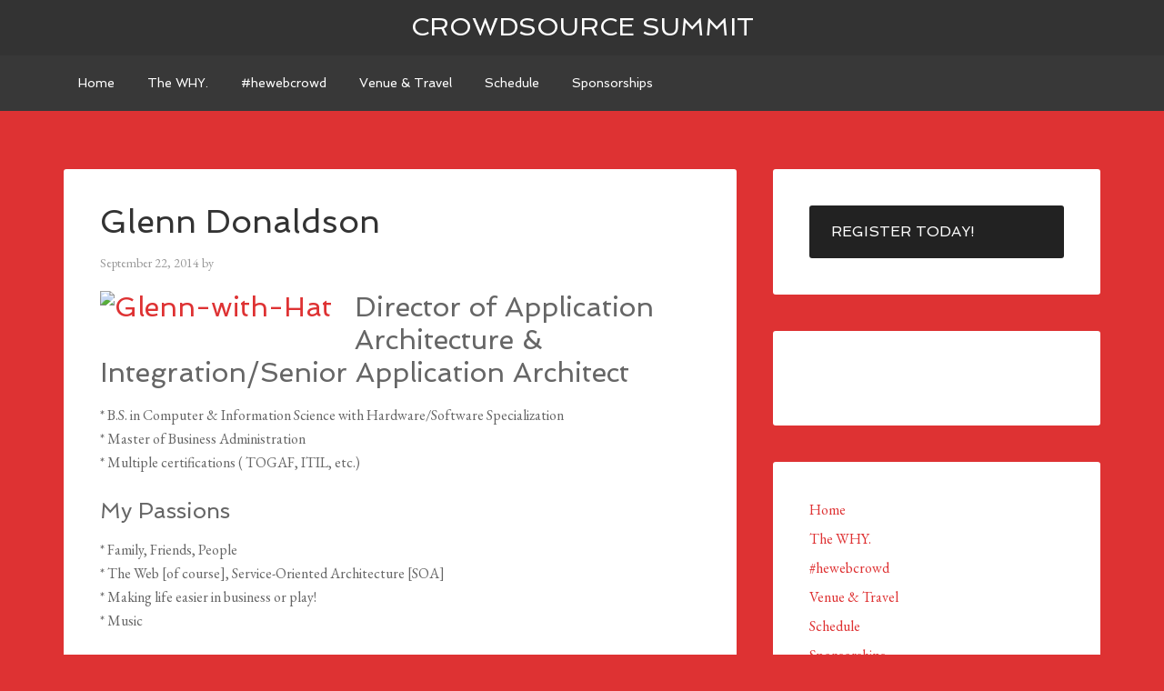

--- FILE ---
content_type: text/html; charset=UTF-8
request_url: https://crowdsource.highedweb.org/tag/integration/
body_size: 11092
content:
<!DOCTYPE html>
<html lang="en-US">
<head >
<meta charset="UTF-8" />
<meta name="viewport" content="width=device-width, initial-scale=1" />
<meta name='robots' content='index, follow, max-image-preview:large, max-snippet:-1, max-video-preview:-1' />

	<!-- This site is optimized with the Yoast SEO plugin v25.9 - https://yoast.com/wordpress/plugins/seo/ -->
	<title>integration Archives - CrowdSource Summit</title>
	<link rel="canonical" href="https://crowdsource.highedweb.org/tag/integration/" />
	<meta property="og:locale" content="en_US" />
	<meta property="og:type" content="article" />
	<meta property="og:title" content="integration Archives - CrowdSource Summit" />
	<meta property="og:url" content="https://crowdsource.highedweb.org/tag/integration/" />
	<meta property="og:site_name" content="CrowdSource Summit" />
	<meta name="twitter:card" content="summary_large_image" />
	<script type="application/ld+json" class="yoast-schema-graph">{"@context":"https://schema.org","@graph":[{"@type":"CollectionPage","@id":"https://crowdsource.highedweb.org/tag/integration/","url":"https://crowdsource.highedweb.org/tag/integration/","name":"integration Archives - CrowdSource Summit","isPartOf":{"@id":"https://crowdsource.highedweb.org/#website"},"primaryImageOfPage":{"@id":"https://crowdsource.highedweb.org/tag/integration/#primaryimage"},"image":{"@id":"https://crowdsource.highedweb.org/tag/integration/#primaryimage"},"thumbnailUrl":"https://wpacademies.highedweb.org/crowdsource/wp-content/uploads/sites/9/2014/09/Glenn-with-Hat.jpg","breadcrumb":{"@id":"https://crowdsource.highedweb.org/tag/integration/#breadcrumb"},"inLanguage":"en-US"},{"@type":"ImageObject","inLanguage":"en-US","@id":"https://crowdsource.highedweb.org/tag/integration/#primaryimage","url":"https://wpacademies.highedweb.org/crowdsource/wp-content/uploads/sites/9/2014/09/Glenn-with-Hat.jpg","contentUrl":"https://wpacademies.highedweb.org/crowdsource/wp-content/uploads/sites/9/2014/09/Glenn-with-Hat.jpg","width":380,"height":445},{"@type":"BreadcrumbList","@id":"https://crowdsource.highedweb.org/tag/integration/#breadcrumb","itemListElement":[{"@type":"ListItem","position":1,"name":"Home","item":"https://crowdsource.highedweb.org/"},{"@type":"ListItem","position":2,"name":"integration"}]},{"@type":"WebSite","@id":"https://crowdsource.highedweb.org/#website","url":"https://crowdsource.highedweb.org/","name":"CrowdSource Summit","description":"A professional conference for college students.","potentialAction":[{"@type":"SearchAction","target":{"@type":"EntryPoint","urlTemplate":"https://crowdsource.highedweb.org/?s={search_term_string}"},"query-input":{"@type":"PropertyValueSpecification","valueRequired":true,"valueName":"search_term_string"}}],"inLanguage":"en-US"}]}</script>
	<!-- / Yoast SEO plugin. -->


<link rel='dns-prefetch' href='//crowdsource.highedweb.org' />
<link rel='dns-prefetch' href='//fonts.googleapis.com' />
<link rel="alternate" type="application/rss+xml" title="CrowdSource Summit &raquo; Feed" href="https://crowdsource.highedweb.org/feed/" />
<link rel="alternate" type="application/rss+xml" title="CrowdSource Summit &raquo; Comments Feed" href="https://crowdsource.highedweb.org/comments/feed/" />
<link rel="alternate" type="application/rss+xml" title="CrowdSource Summit &raquo; integration Tag Feed" href="https://crowdsource.highedweb.org/tag/integration/feed/" />
<style id='wp-img-auto-sizes-contain-inline-css' type='text/css'>
img:is([sizes=auto i],[sizes^="auto," i]){contain-intrinsic-size:3000px 1500px}
/*# sourceURL=wp-img-auto-sizes-contain-inline-css */
</style>
<link rel='stylesheet' id='agency-pro-css' href='https://crowdsource.highedweb.org/wp-content/themes/agency-pro-3.1.5/style.css?ver=3.1.5' type='text/css' media='all' />
<style id='wp-emoji-styles-inline-css' type='text/css'>

	img.wp-smiley, img.emoji {
		display: inline !important;
		border: none !important;
		box-shadow: none !important;
		height: 1em !important;
		width: 1em !important;
		margin: 0 0.07em !important;
		vertical-align: -0.1em !important;
		background: none !important;
		padding: 0 !important;
	}
/*# sourceURL=wp-emoji-styles-inline-css */
</style>
<style id='wp-block-library-inline-css' type='text/css'>
:root{--wp-block-synced-color:#7a00df;--wp-block-synced-color--rgb:122,0,223;--wp-bound-block-color:var(--wp-block-synced-color);--wp-editor-canvas-background:#ddd;--wp-admin-theme-color:#007cba;--wp-admin-theme-color--rgb:0,124,186;--wp-admin-theme-color-darker-10:#006ba1;--wp-admin-theme-color-darker-10--rgb:0,107,160.5;--wp-admin-theme-color-darker-20:#005a87;--wp-admin-theme-color-darker-20--rgb:0,90,135;--wp-admin-border-width-focus:2px}@media (min-resolution:192dpi){:root{--wp-admin-border-width-focus:1.5px}}.wp-element-button{cursor:pointer}:root .has-very-light-gray-background-color{background-color:#eee}:root .has-very-dark-gray-background-color{background-color:#313131}:root .has-very-light-gray-color{color:#eee}:root .has-very-dark-gray-color{color:#313131}:root .has-vivid-green-cyan-to-vivid-cyan-blue-gradient-background{background:linear-gradient(135deg,#00d084,#0693e3)}:root .has-purple-crush-gradient-background{background:linear-gradient(135deg,#34e2e4,#4721fb 50%,#ab1dfe)}:root .has-hazy-dawn-gradient-background{background:linear-gradient(135deg,#faaca8,#dad0ec)}:root .has-subdued-olive-gradient-background{background:linear-gradient(135deg,#fafae1,#67a671)}:root .has-atomic-cream-gradient-background{background:linear-gradient(135deg,#fdd79a,#004a59)}:root .has-nightshade-gradient-background{background:linear-gradient(135deg,#330968,#31cdcf)}:root .has-midnight-gradient-background{background:linear-gradient(135deg,#020381,#2874fc)}:root{--wp--preset--font-size--normal:16px;--wp--preset--font-size--huge:42px}.has-regular-font-size{font-size:1em}.has-larger-font-size{font-size:2.625em}.has-normal-font-size{font-size:var(--wp--preset--font-size--normal)}.has-huge-font-size{font-size:var(--wp--preset--font-size--huge)}.has-text-align-center{text-align:center}.has-text-align-left{text-align:left}.has-text-align-right{text-align:right}.has-fit-text{white-space:nowrap!important}#end-resizable-editor-section{display:none}.aligncenter{clear:both}.items-justified-left{justify-content:flex-start}.items-justified-center{justify-content:center}.items-justified-right{justify-content:flex-end}.items-justified-space-between{justify-content:space-between}.screen-reader-text{border:0;clip-path:inset(50%);height:1px;margin:-1px;overflow:hidden;padding:0;position:absolute;width:1px;word-wrap:normal!important}.screen-reader-text:focus{background-color:#ddd;clip-path:none;color:#444;display:block;font-size:1em;height:auto;left:5px;line-height:normal;padding:15px 23px 14px;text-decoration:none;top:5px;width:auto;z-index:100000}html :where(.has-border-color){border-style:solid}html :where([style*=border-top-color]){border-top-style:solid}html :where([style*=border-right-color]){border-right-style:solid}html :where([style*=border-bottom-color]){border-bottom-style:solid}html :where([style*=border-left-color]){border-left-style:solid}html :where([style*=border-width]){border-style:solid}html :where([style*=border-top-width]){border-top-style:solid}html :where([style*=border-right-width]){border-right-style:solid}html :where([style*=border-bottom-width]){border-bottom-style:solid}html :where([style*=border-left-width]){border-left-style:solid}html :where(img[class*=wp-image-]){height:auto;max-width:100%}:where(figure){margin:0 0 1em}html :where(.is-position-sticky){--wp-admin--admin-bar--position-offset:var(--wp-admin--admin-bar--height,0px)}@media screen and (max-width:600px){html :where(.is-position-sticky){--wp-admin--admin-bar--position-offset:0px}}

/*# sourceURL=wp-block-library-inline-css */
</style><style id='global-styles-inline-css' type='text/css'>
:root{--wp--preset--aspect-ratio--square: 1;--wp--preset--aspect-ratio--4-3: 4/3;--wp--preset--aspect-ratio--3-4: 3/4;--wp--preset--aspect-ratio--3-2: 3/2;--wp--preset--aspect-ratio--2-3: 2/3;--wp--preset--aspect-ratio--16-9: 16/9;--wp--preset--aspect-ratio--9-16: 9/16;--wp--preset--color--black: #000000;--wp--preset--color--cyan-bluish-gray: #abb8c3;--wp--preset--color--white: #ffffff;--wp--preset--color--pale-pink: #f78da7;--wp--preset--color--vivid-red: #cf2e2e;--wp--preset--color--luminous-vivid-orange: #ff6900;--wp--preset--color--luminous-vivid-amber: #fcb900;--wp--preset--color--light-green-cyan: #7bdcb5;--wp--preset--color--vivid-green-cyan: #00d084;--wp--preset--color--pale-cyan-blue: #8ed1fc;--wp--preset--color--vivid-cyan-blue: #0693e3;--wp--preset--color--vivid-purple: #9b51e0;--wp--preset--gradient--vivid-cyan-blue-to-vivid-purple: linear-gradient(135deg,rgb(6,147,227) 0%,rgb(155,81,224) 100%);--wp--preset--gradient--light-green-cyan-to-vivid-green-cyan: linear-gradient(135deg,rgb(122,220,180) 0%,rgb(0,208,130) 100%);--wp--preset--gradient--luminous-vivid-amber-to-luminous-vivid-orange: linear-gradient(135deg,rgb(252,185,0) 0%,rgb(255,105,0) 100%);--wp--preset--gradient--luminous-vivid-orange-to-vivid-red: linear-gradient(135deg,rgb(255,105,0) 0%,rgb(207,46,46) 100%);--wp--preset--gradient--very-light-gray-to-cyan-bluish-gray: linear-gradient(135deg,rgb(238,238,238) 0%,rgb(169,184,195) 100%);--wp--preset--gradient--cool-to-warm-spectrum: linear-gradient(135deg,rgb(74,234,220) 0%,rgb(151,120,209) 20%,rgb(207,42,186) 40%,rgb(238,44,130) 60%,rgb(251,105,98) 80%,rgb(254,248,76) 100%);--wp--preset--gradient--blush-light-purple: linear-gradient(135deg,rgb(255,206,236) 0%,rgb(152,150,240) 100%);--wp--preset--gradient--blush-bordeaux: linear-gradient(135deg,rgb(254,205,165) 0%,rgb(254,45,45) 50%,rgb(107,0,62) 100%);--wp--preset--gradient--luminous-dusk: linear-gradient(135deg,rgb(255,203,112) 0%,rgb(199,81,192) 50%,rgb(65,88,208) 100%);--wp--preset--gradient--pale-ocean: linear-gradient(135deg,rgb(255,245,203) 0%,rgb(182,227,212) 50%,rgb(51,167,181) 100%);--wp--preset--gradient--electric-grass: linear-gradient(135deg,rgb(202,248,128) 0%,rgb(113,206,126) 100%);--wp--preset--gradient--midnight: linear-gradient(135deg,rgb(2,3,129) 0%,rgb(40,116,252) 100%);--wp--preset--font-size--small: 13px;--wp--preset--font-size--medium: 20px;--wp--preset--font-size--large: 36px;--wp--preset--font-size--x-large: 42px;--wp--preset--spacing--20: 0.44rem;--wp--preset--spacing--30: 0.67rem;--wp--preset--spacing--40: 1rem;--wp--preset--spacing--50: 1.5rem;--wp--preset--spacing--60: 2.25rem;--wp--preset--spacing--70: 3.38rem;--wp--preset--spacing--80: 5.06rem;--wp--preset--shadow--natural: 6px 6px 9px rgba(0, 0, 0, 0.2);--wp--preset--shadow--deep: 12px 12px 50px rgba(0, 0, 0, 0.4);--wp--preset--shadow--sharp: 6px 6px 0px rgba(0, 0, 0, 0.2);--wp--preset--shadow--outlined: 6px 6px 0px -3px rgb(255, 255, 255), 6px 6px rgb(0, 0, 0);--wp--preset--shadow--crisp: 6px 6px 0px rgb(0, 0, 0);}:where(.is-layout-flex){gap: 0.5em;}:where(.is-layout-grid){gap: 0.5em;}body .is-layout-flex{display: flex;}.is-layout-flex{flex-wrap: wrap;align-items: center;}.is-layout-flex > :is(*, div){margin: 0;}body .is-layout-grid{display: grid;}.is-layout-grid > :is(*, div){margin: 0;}:where(.wp-block-columns.is-layout-flex){gap: 2em;}:where(.wp-block-columns.is-layout-grid){gap: 2em;}:where(.wp-block-post-template.is-layout-flex){gap: 1.25em;}:where(.wp-block-post-template.is-layout-grid){gap: 1.25em;}.has-black-color{color: var(--wp--preset--color--black) !important;}.has-cyan-bluish-gray-color{color: var(--wp--preset--color--cyan-bluish-gray) !important;}.has-white-color{color: var(--wp--preset--color--white) !important;}.has-pale-pink-color{color: var(--wp--preset--color--pale-pink) !important;}.has-vivid-red-color{color: var(--wp--preset--color--vivid-red) !important;}.has-luminous-vivid-orange-color{color: var(--wp--preset--color--luminous-vivid-orange) !important;}.has-luminous-vivid-amber-color{color: var(--wp--preset--color--luminous-vivid-amber) !important;}.has-light-green-cyan-color{color: var(--wp--preset--color--light-green-cyan) !important;}.has-vivid-green-cyan-color{color: var(--wp--preset--color--vivid-green-cyan) !important;}.has-pale-cyan-blue-color{color: var(--wp--preset--color--pale-cyan-blue) !important;}.has-vivid-cyan-blue-color{color: var(--wp--preset--color--vivid-cyan-blue) !important;}.has-vivid-purple-color{color: var(--wp--preset--color--vivid-purple) !important;}.has-black-background-color{background-color: var(--wp--preset--color--black) !important;}.has-cyan-bluish-gray-background-color{background-color: var(--wp--preset--color--cyan-bluish-gray) !important;}.has-white-background-color{background-color: var(--wp--preset--color--white) !important;}.has-pale-pink-background-color{background-color: var(--wp--preset--color--pale-pink) !important;}.has-vivid-red-background-color{background-color: var(--wp--preset--color--vivid-red) !important;}.has-luminous-vivid-orange-background-color{background-color: var(--wp--preset--color--luminous-vivid-orange) !important;}.has-luminous-vivid-amber-background-color{background-color: var(--wp--preset--color--luminous-vivid-amber) !important;}.has-light-green-cyan-background-color{background-color: var(--wp--preset--color--light-green-cyan) !important;}.has-vivid-green-cyan-background-color{background-color: var(--wp--preset--color--vivid-green-cyan) !important;}.has-pale-cyan-blue-background-color{background-color: var(--wp--preset--color--pale-cyan-blue) !important;}.has-vivid-cyan-blue-background-color{background-color: var(--wp--preset--color--vivid-cyan-blue) !important;}.has-vivid-purple-background-color{background-color: var(--wp--preset--color--vivid-purple) !important;}.has-black-border-color{border-color: var(--wp--preset--color--black) !important;}.has-cyan-bluish-gray-border-color{border-color: var(--wp--preset--color--cyan-bluish-gray) !important;}.has-white-border-color{border-color: var(--wp--preset--color--white) !important;}.has-pale-pink-border-color{border-color: var(--wp--preset--color--pale-pink) !important;}.has-vivid-red-border-color{border-color: var(--wp--preset--color--vivid-red) !important;}.has-luminous-vivid-orange-border-color{border-color: var(--wp--preset--color--luminous-vivid-orange) !important;}.has-luminous-vivid-amber-border-color{border-color: var(--wp--preset--color--luminous-vivid-amber) !important;}.has-light-green-cyan-border-color{border-color: var(--wp--preset--color--light-green-cyan) !important;}.has-vivid-green-cyan-border-color{border-color: var(--wp--preset--color--vivid-green-cyan) !important;}.has-pale-cyan-blue-border-color{border-color: var(--wp--preset--color--pale-cyan-blue) !important;}.has-vivid-cyan-blue-border-color{border-color: var(--wp--preset--color--vivid-cyan-blue) !important;}.has-vivid-purple-border-color{border-color: var(--wp--preset--color--vivid-purple) !important;}.has-vivid-cyan-blue-to-vivid-purple-gradient-background{background: var(--wp--preset--gradient--vivid-cyan-blue-to-vivid-purple) !important;}.has-light-green-cyan-to-vivid-green-cyan-gradient-background{background: var(--wp--preset--gradient--light-green-cyan-to-vivid-green-cyan) !important;}.has-luminous-vivid-amber-to-luminous-vivid-orange-gradient-background{background: var(--wp--preset--gradient--luminous-vivid-amber-to-luminous-vivid-orange) !important;}.has-luminous-vivid-orange-to-vivid-red-gradient-background{background: var(--wp--preset--gradient--luminous-vivid-orange-to-vivid-red) !important;}.has-very-light-gray-to-cyan-bluish-gray-gradient-background{background: var(--wp--preset--gradient--very-light-gray-to-cyan-bluish-gray) !important;}.has-cool-to-warm-spectrum-gradient-background{background: var(--wp--preset--gradient--cool-to-warm-spectrum) !important;}.has-blush-light-purple-gradient-background{background: var(--wp--preset--gradient--blush-light-purple) !important;}.has-blush-bordeaux-gradient-background{background: var(--wp--preset--gradient--blush-bordeaux) !important;}.has-luminous-dusk-gradient-background{background: var(--wp--preset--gradient--luminous-dusk) !important;}.has-pale-ocean-gradient-background{background: var(--wp--preset--gradient--pale-ocean) !important;}.has-electric-grass-gradient-background{background: var(--wp--preset--gradient--electric-grass) !important;}.has-midnight-gradient-background{background: var(--wp--preset--gradient--midnight) !important;}.has-small-font-size{font-size: var(--wp--preset--font-size--small) !important;}.has-medium-font-size{font-size: var(--wp--preset--font-size--medium) !important;}.has-large-font-size{font-size: var(--wp--preset--font-size--large) !important;}.has-x-large-font-size{font-size: var(--wp--preset--font-size--x-large) !important;}
/*# sourceURL=global-styles-inline-css */
</style>

<style id='classic-theme-styles-inline-css' type='text/css'>
/*! This file is auto-generated */
.wp-block-button__link{color:#fff;background-color:#32373c;border-radius:9999px;box-shadow:none;text-decoration:none;padding:calc(.667em + 2px) calc(1.333em + 2px);font-size:1.125em}.wp-block-file__button{background:#32373c;color:#fff;text-decoration:none}
/*# sourceURL=/wp-includes/css/classic-themes.min.css */
</style>
<link rel='stylesheet' id='dashicons-css' href='https://crowdsource.highedweb.org/wp-includes/css/dashicons.min.css?ver=6.9' type='text/css' media='all' />
<link rel='stylesheet' id='google-fonts-css' href='//fonts.googleapis.com/css?family=EB+Garamond%7CSpinnaker&#038;ver=3.1.5' type='text/css' media='all' />
<script type="text/javascript" src="https://crowdsource.highedweb.org/wp-includes/js/jquery/jquery.min.js?ver=3.7.1" id="jquery-core-js"></script>
<script type="text/javascript" src="https://crowdsource.highedweb.org/wp-includes/js/jquery/jquery-migrate.min.js?ver=3.4.1" id="jquery-migrate-js"></script>
<script type="text/javascript" src="https://crowdsource.highedweb.org/wp-content/themes/agency-pro-3.1.5/js/responsive-menu.js?ver=1.0.0" id="agency-responsive-menu-js"></script>
<script type="text/javascript" src="https://crowdsource.highedweb.org/wp-content/themes/agency-pro-3.1.5/js/backstretch.js?ver=1.0.0" id="agency-pro-backstretch-js"></script>
<script type="text/javascript" id="agency-pro-backstretch-set-js-extra">
/* <![CDATA[ */
var BackStretchImg = {"src":"//wpacademies.highedweb.org/crowdsource//wp-content/uploads/sites/9/2014/05/background_blurred1.jpg"};
//# sourceURL=agency-pro-backstretch-set-js-extra
/* ]]> */
</script>
<script type="text/javascript" src="https://crowdsource.highedweb.org/wp-content/themes/agency-pro-3.1.5/js/backstretch-set.js?ver=1.0.0" id="agency-pro-backstretch-set-js"></script>
<link rel="https://api.w.org/" href="https://crowdsource.highedweb.org/wp-json/" /><link rel="alternate" title="JSON" type="application/json" href="https://crowdsource.highedweb.org/wp-json/wp/v2/tags/60" /><link rel="EditURI" type="application/rsd+xml" title="RSD" href="https://crowdsource.highedweb.org/xmlrpc.php?rsd" />
<meta name="generator" content="WordPress 6.9" />
<link rel="pingback" href="https://crowdsource.highedweb.org/xmlrpc.php" />
<link rel="Shortcut Icon" href="/favicon.ico" type="image/x-icon" />
<style>
/*p.entry-meta {display: none;}*/
</style>
 		<!-- Google Tag Manager -->
		<link rel="preconnect" href="https://www.googletagmanager.com" />
		<link rel="preconnect" href="https://www.google-analytics.com" />
		<script>
			window.addEventListener("loadtracking",function(event) {
				(function(w,d,s,l,i){w[l]=w[l]||[];w[l].push({'gtm.start':
				new Date().getTime(),event:'gtm.js'});var f=d.getElementsByTagName(s)[0],
				j=d.createElement(s),dl=l!='dataLayer'?'&l='+l:'';j.defer=true;j.src=
				'https://www.googletagmanager.com/gtm.js?id='+i+dl;f.parentNode.insertBefore(j,f);
				})(window,document,'script','dataLayer','GTM-P5KLR5X');
			}, false);
		</script>
		<!-- End Google Tag Manager -->
		<script>
	const loadtracking = new Event("loadtracking");		
	const triggerEvents = [
		"keydown",
		"mousedown",
		"mousemove",
		"touchmove",
		"touchstart",
		"touchend",
		"wheel",
		'visibilitychange',
	]

	function triggerTrackingScriptLoad(){
		// Remove all event listeners after triggering the function
		triggerEvents.forEach(event => document.removeEventListener(event, triggerTrackingScriptLoad, false));

		// load any scripts
		console.debug('load');
		window.dispatchEvent(loadtracking);
	}

	// Parse the query string from the URL
	const trackingURLParams = new URLSearchParams(window.location.search);

	// Check if 'tracking=delay' is in the query string
	if ( 'live' === trackingURLParams.get('tracking')) {
		window.addEventListener("load",function(event) {
			window.dispatchEvent(loadtracking);
		});
	} else {
		triggerEvents.forEach( event => document.addEventListener(event, triggerTrackingScriptLoad, {passive: true}) );	
	}
	</script>
	</head>
<body class="archive tag tag-integration tag-60 wp-theme-genesis wp-child-theme-agency-pro-315 custom-header header-full-width content-sidebar genesis-breadcrumbs-hidden genesis-footer-widgets-hidden agency-pro-red"><header class="site-header"><div class="wrap"><div class="title-area"><p class="site-title"><a href="https://crowdsource.highedweb.org/">CrowdSource Summit</a></p></div></div></header><div class="site-container"><nav class="nav-primary" aria-label="Main"><div class="wrap"><ul id="menu-primary-navigation" class="menu genesis-nav-menu menu-primary"><li id="menu-item-133" class="menu-item menu-item-type-custom menu-item-object-custom menu-item-home menu-item-133"><a href="http://crowdsource.highedweb.org/"><span >Home</span></a></li>
<li id="menu-item-94" class="menu-item menu-item-type-post_type menu-item-object-page menu-item-94"><a href="https://crowdsource.highedweb.org/why/"><span >The WHY.</span></a></li>
<li id="menu-item-136" class="menu-item menu-item-type-taxonomy menu-item-object-category menu-item-136"><a href="https://crowdsource.highedweb.org/category/people/" title="People of the Web"><span >#hewebcrowd</span></a></li>
<li id="menu-item-74" class="menu-item menu-item-type-post_type menu-item-object-page menu-item-74"><a href="https://crowdsource.highedweb.org/venue-travel/"><span >Venue &amp; Travel</span></a></li>
<li id="menu-item-187" class="menu-item menu-item-type-post_type menu-item-object-page menu-item-187"><a href="https://crowdsource.highedweb.org/schedule/"><span >Schedule</span></a></li>
<li id="menu-item-190" class="menu-item menu-item-type-post_type menu-item-object-page menu-item-190"><a href="https://crowdsource.highedweb.org/sponsorships/"><span >Sponsorships</span></a></li>
</ul></div></nav><div class="site-inner"><div class="content-sidebar-wrap"><main class="content"><article class="post-207 post type-post status-publish format-standard has-post-thumbnail category-people tag-accessibility tag-architecture tag-dancing tag-devops tag-family tag-fun tag-integration tag-people-2 tag-processes tag-singing tag-soa tag-technology tag-web entry" aria-label="Glenn Donaldson"><header class="entry-header"><h2 class="entry-title"><a class="entry-title-link" rel="bookmark" href="https://crowdsource.highedweb.org/glenn-donaldson/">Glenn Donaldson</a></h2>
<p class="entry-meta"><time class="entry-time">September 22, 2014</time> by   </p></header><div class="entry-content"><h2><a href="http://wpacademies.highedweb.org/crowdsource//wp-content/uploads/sites/9/2014/09/Glenn-with-Hat.jpg"><img decoding="async" class="alignleft wp-image-208 size-medium" src="http://wpacademies.highedweb.org/crowdsource//wp-content/uploads/sites/9/2014/09/Glenn-with-Hat-256x300.jpg" alt="Glenn-with-Hat" width="256" height="300" srcset="http://wpacademies.highedweb.org/crowdsource/wp-content/uploads/sites/9/2014/09/Glenn-with-Hat-256x300.jpg 256w, http://wpacademies.highedweb.org/crowdsource/wp-content/uploads/sites/9/2014/09/Glenn-with-Hat.jpg 380w" sizes="(max-width: 256px) 100vw, 256px" /></a>Director of Application Architecture &amp; Integration/Senior Application Architect</h2>
<p>* B.S. in Computer &amp; Information Science with Hardware/Software Specialization<br />
* Master of Business Administration<br />
* Multiple certifications ( TOGAF, ITIL, etc.)</p>
<h3 style="clear: both">My Passions</h3>
<p>* Family, Friends, People<br />
* The Web [of course], Service-Oriented Architecture [SOA]<br />
* Making life easier in business or play!<br />
* Music</p>
</div><footer class="entry-footer"><p class="entry-meta"><span class="entry-categories">Filed Under: <a href="https://crowdsource.highedweb.org/category/people/" rel="category tag">People of the Web</a></span> <span class="entry-tags">Tagged With: <a href="https://crowdsource.highedweb.org/tag/accessibility/" rel="tag">accessibility</a>, <a href="https://crowdsource.highedweb.org/tag/architecture/" rel="tag">Architecture</a>, <a href="https://crowdsource.highedweb.org/tag/dancing/" rel="tag">Dancing</a>, <a href="https://crowdsource.highedweb.org/tag/devops/" rel="tag">DevOps</a>, <a href="https://crowdsource.highedweb.org/tag/family/" rel="tag">Family</a>, <a href="https://crowdsource.highedweb.org/tag/fun/" rel="tag">fun</a>, <a href="https://crowdsource.highedweb.org/tag/integration/" rel="tag">integration</a>, <a href="https://crowdsource.highedweb.org/tag/people-2/" rel="tag">People</a>, <a href="https://crowdsource.highedweb.org/tag/processes/" rel="tag">Processes</a>, <a href="https://crowdsource.highedweb.org/tag/singing/" rel="tag">Singing</a>, <a href="https://crowdsource.highedweb.org/tag/soa/" rel="tag">SOA</a>, <a href="https://crowdsource.highedweb.org/tag/technology/" rel="tag">technology</a>, <a href="https://crowdsource.highedweb.org/tag/web/" rel="tag">web</a></span></p></footer></article><article class="post-178 post type-post status-publish format-standard has-post-thumbnail category-people tag-accessability tag-education tag-integration tag-interoperability tag-knowledge-sharing tag-mentoring tag-technology tag-web-standards entry" aria-label="Kirk Anne"><header class="entry-header"><h2 class="entry-title"><a class="entry-title-link" rel="bookmark" href="https://crowdsource.highedweb.org/kirk-anne/">Kirk Anne</a></h2>
<p class="entry-meta"><time class="entry-time">August 25, 2014</time> by   </p></header><div class="entry-content"><figure id="attachment_179" aria-describedby="caption-attachment-179" style="width: 300px" class="wp-caption alignleft"><a href="http://wpacademies.highedweb.org/crowdsource//wp-content/uploads/sites/9/2014/08/kirkmanne-500x500.jpg"><img loading="lazy" decoding="async" class="size-medium wp-image-179" src="http://wpacademies.highedweb.org/crowdsource//wp-content/uploads/sites/9/2014/08/kirkmanne-500x500-300x300.jpg" alt="Kirk Anne" width="300" height="300" srcset="http://wpacademies.highedweb.org/crowdsource/wp-content/uploads/sites/9/2014/08/kirkmanne-500x500-300x300.jpg 300w, http://wpacademies.highedweb.org/crowdsource/wp-content/uploads/sites/9/2014/08/kirkmanne-500x500-150x150.jpg 150w, http://wpacademies.highedweb.org/crowdsource/wp-content/uploads/sites/9/2014/08/kirkmanne-500x500-380x380.jpg 380w, http://wpacademies.highedweb.org/crowdsource/wp-content/uploads/sites/9/2014/08/kirkmanne-500x500.jpg 426w" sizes="auto, (max-width: 300px) 100vw, 300px" /></a><figcaption id="caption-attachment-179" class="wp-caption-text">Kirk Anne</figcaption></figure>
<h2>Assistant Director, Systems &amp; Networking</h2>
<p>Bachelor of Arts, Computer Science &amp; Mathematics, SUNY Geneseo<br />
Master of Science, Computational Science, SUNY Brockport<br />
Doctor of Professional Studies, Computing, Pace University</p>
<p>I have been working with the web since 1993, when I set up my first two web servers on a Mac SE 30 and a NeXT cube. I have seen the web grow from 40 web sites to billions. I have assisted students in learning about web technologies and forming their own companies.</p>
<h3 style="clear: both">My Passions</h3>
<p>I love working with anybody who wants to learn and finding creative solutions. I enjoy assisting people with technology and looking to make their world a better place.</p>
</div><footer class="entry-footer"><p class="entry-meta"><span class="entry-categories">Filed Under: <a href="https://crowdsource.highedweb.org/category/people/" rel="category tag">People of the Web</a></span> <span class="entry-tags">Tagged With: <a href="https://crowdsource.highedweb.org/tag/accessability/" rel="tag">accessability</a>, <a href="https://crowdsource.highedweb.org/tag/education/" rel="tag">education</a>, <a href="https://crowdsource.highedweb.org/tag/integration/" rel="tag">integration</a>, <a href="https://crowdsource.highedweb.org/tag/interoperability/" rel="tag">interoperability</a>, <a href="https://crowdsource.highedweb.org/tag/knowledge-sharing/" rel="tag">knowledge sharing</a>, <a href="https://crowdsource.highedweb.org/tag/mentoring/" rel="tag">mentoring</a>, <a href="https://crowdsource.highedweb.org/tag/technology/" rel="tag">technology</a>, <a href="https://crowdsource.highedweb.org/tag/web-standards/" rel="tag">web standards</a></span></p></footer></article><article class="post-154 post type-post status-publish format-standard has-post-thumbnail category-people tag-community tag-empowerment tag-integration tag-interoperability tag-knowledge-sharing tag-student-mentoring tag-technology tag-web-standards entry" aria-label="Sven Aas"><header class="entry-header"><h2 class="entry-title"><a class="entry-title-link" rel="bookmark" href="https://crowdsource.highedweb.org/sven-aas/">Sven Aas</a></h2>
<p class="entry-meta"><time class="entry-time">August 8, 2014</time> by   </p></header><div class="entry-content"><h2><a href="http://wpacademies.highedweb.org/crowdsource//wp-content/uploads/sites/9/2014/08/sven-aas.jpg"><img loading="lazy" decoding="async" class="alignleft size-medium wp-image-172" src="http://wpacademies.highedweb.org/crowdsource//wp-content/uploads/sites/9/2014/08/sven-aas-300x300.jpg" alt="Sven Aas" width="300" height="300" srcset="http://wpacademies.highedweb.org/crowdsource/wp-content/uploads/sites/9/2014/08/sven-aas-300x300.jpg 300w, http://wpacademies.highedweb.org/crowdsource/wp-content/uploads/sites/9/2014/08/sven-aas-150x150.jpg 150w, http://wpacademies.highedweb.org/crowdsource/wp-content/uploads/sites/9/2014/08/sven-aas-380x380.jpg 380w, http://wpacademies.highedweb.org/crowdsource/wp-content/uploads/sites/9/2014/08/sven-aas.jpg 500w" sizes="auto, (max-width: 300px) 100vw, 300px" /></a></h2>
<h2>Lead Web Applications Developer</h2>
<p>I have degrees in astronomy and computer science. I started programming as a child and did my first web work in the early 1990s, but I didn&#8217;t expect either of these to become my profession. Fortunately it turns out people will pay you for them even though you&#8217;re having fun.</p>
<h3 style="clear: both">My Passions</h3>
<p>I love the ways the internet and the web bring people together. I love empowering people by introducing them to new skills. I love seeing people enjoy things. I love when someone discovers a passion of their own. I love working with students. I love friends and family. I love travel. I *particularly* love coffee.</p>
</div><footer class="entry-footer"><p class="entry-meta"><span class="entry-categories">Filed Under: <a href="https://crowdsource.highedweb.org/category/people/" rel="category tag">People of the Web</a></span> <span class="entry-tags">Tagged With: <a href="https://crowdsource.highedweb.org/tag/community/" rel="tag">community</a>, <a href="https://crowdsource.highedweb.org/tag/empowerment/" rel="tag">empowerment</a>, <a href="https://crowdsource.highedweb.org/tag/integration/" rel="tag">integration</a>, <a href="https://crowdsource.highedweb.org/tag/interoperability/" rel="tag">interoperability</a>, <a href="https://crowdsource.highedweb.org/tag/knowledge-sharing/" rel="tag">knowledge sharing</a>, <a href="https://crowdsource.highedweb.org/tag/student-mentoring/" rel="tag">student mentoring</a>, <a href="https://crowdsource.highedweb.org/tag/technology/" rel="tag">technology</a>, <a href="https://crowdsource.highedweb.org/tag/web-standards/" rel="tag">web standards</a></span></p></footer></article><article class="post-128 post type-post status-publish format-standard has-post-thumbnail category-people tag-available tag-correct tag-integration tag-interoperable tag-pluggable tag-semweb tag-useful entry" aria-label="Jason Woodward"><header class="entry-header"><h2 class="entry-title"><a class="entry-title-link" rel="bookmark" href="https://crowdsource.highedweb.org/jason-woodward/">Jason Woodward</a></h2>
<p class="entry-meta"><time class="entry-time">June 25, 2014</time> by   </p></header><div class="entry-content"><figure id="attachment_129" aria-describedby="caption-attachment-129" style="width: 300px" class="wp-caption alignleft"><img loading="lazy" decoding="async" class="size-medium wp-image-129" src="http://wpacademies.highedweb.org/crowdsource//wp-content/uploads/sites/9/2014/05/JasonWoodward_20120329-1-smaller-square-300x300.jpg" alt="Boom!  Headshot." width="300" height="300" srcset="http://wpacademies.highedweb.org/crowdsource/wp-content/uploads/sites/9/2014/05/JasonWoodward_20120329-1-smaller-square-300x300.jpg 300w, http://wpacademies.highedweb.org/crowdsource/wp-content/uploads/sites/9/2014/05/JasonWoodward_20120329-1-smaller-square-150x150.jpg 150w, http://wpacademies.highedweb.org/crowdsource/wp-content/uploads/sites/9/2014/05/JasonWoodward_20120329-1-smaller-square-1024x1024.jpg 1024w, http://wpacademies.highedweb.org/crowdsource/wp-content/uploads/sites/9/2014/05/JasonWoodward_20120329-1-smaller-square-380x380.jpg 380w, http://wpacademies.highedweb.org/crowdsource/wp-content/uploads/sites/9/2014/05/JasonWoodward_20120329-1-smaller-square.jpg 1100w" sizes="auto, (max-width: 300px) 100vw, 300px" /><figcaption id="caption-attachment-129" class="wp-caption-text">Boom! Headshot.</figcaption></figure>
<h2>Principal</h2>
<p>Lead Software Engineer EMusic.com 1998-2002. Computer Science, Cornell University &#8217;03 &#8217;07 M.Eng. Senior Web Systems Analyst, Cornell University 2003-2008. Director of Administrative Computing, Cornell University 2008-2010. Co-founder RecoVend, Inc, BetaMatch, 2010-2013. Principal, State &amp; Plain 2014-??</p>
<h3 style="clear: both">My Passions</h3>
<p>Designing and building Web software which is more useful and reliable than what you&#8217;re using today. Semantic Web. Logic, reasoning and inferencing. Learning as a driver of mental model adjustment. Close friendships.</p>
</div><footer class="entry-footer"><p class="entry-meta"><span class="entry-categories">Filed Under: <a href="https://crowdsource.highedweb.org/category/people/" rel="category tag">People of the Web</a></span> <span class="entry-tags">Tagged With: <a href="https://crowdsource.highedweb.org/tag/available/" rel="tag">available</a>, <a href="https://crowdsource.highedweb.org/tag/correct/" rel="tag">correct</a>, <a href="https://crowdsource.highedweb.org/tag/integration/" rel="tag">integration</a>, <a href="https://crowdsource.highedweb.org/tag/interoperable/" rel="tag">interoperable</a>, <a href="https://crowdsource.highedweb.org/tag/pluggable/" rel="tag">pluggable</a>, <a href="https://crowdsource.highedweb.org/tag/semweb/" rel="tag">semweb</a>, <a href="https://crowdsource.highedweb.org/tag/useful/" rel="tag">useful</a></span></p></footer></article></main><aside class="sidebar sidebar-primary widget-area" role="complementary" aria-label="Primary Sidebar"><section id="text-3" class="widget widget_text"><div class="widget-wrap">			<div class="textwidget"><a href="/register/" style="width: 100%" class="button" title="Do it! Do it now!">Register today!</a></div>
		</div></section>
<section id="media_image-3" class="widget widget_media_image"><div class="widget-wrap"><img width="300" height="256" src="https://wpacademies.highedweb.org/crowdsource/wp-content/uploads/sites/9/2014/04/web_header_CircleLogo.png" class="image wp-image-57 aligncenter attachment-300x0 size-300x0" alt="" style="max-width: 100%; height: auto;" decoding="async" loading="lazy" /></div></section>
<section id="nav_menu-2" class="widget widget_nav_menu"><div class="widget-wrap"><div class="menu-primary-navigation-container"><ul id="menu-primary-navigation-1" class="menu"><li class="menu-item menu-item-type-custom menu-item-object-custom menu-item-home menu-item-133"><a href="http://crowdsource.highedweb.org/">Home</a></li>
<li class="menu-item menu-item-type-post_type menu-item-object-page menu-item-94"><a href="https://crowdsource.highedweb.org/why/">The WHY.</a></li>
<li class="menu-item menu-item-type-taxonomy menu-item-object-category menu-item-136"><a href="https://crowdsource.highedweb.org/category/people/" title="People of the Web">#hewebcrowd</a></li>
<li class="menu-item menu-item-type-post_type menu-item-object-page menu-item-74"><a href="https://crowdsource.highedweb.org/venue-travel/">Venue &amp; Travel</a></li>
<li class="menu-item menu-item-type-post_type menu-item-object-page menu-item-187"><a href="https://crowdsource.highedweb.org/schedule/">Schedule</a></li>
<li class="menu-item menu-item-type-post_type menu-item-object-page menu-item-190"><a href="https://crowdsource.highedweb.org/sponsorships/">Sponsorships</a></li>
</ul></div></div></section>
</aside></div></div><footer class="site-footer"><div class="wrap"><div class="anchor-footer">
<div class="menu-footer-links-container"><ul id="menu-footer-links" class="menu"><li id="menu-item-5" class="menu-item menu-item-type-custom menu-item-object-custom menu-item-5"><a href="http://digicol.org/adapolicy/">ADA Policy</a></li>
<li id="menu-item-6" class="menu-item menu-item-type-custom menu-item-object-custom menu-item-6"><a href="mailto:webmaster@digicol.org">Contact Webmaster</a></li>
</ul></div><p class="copyright-notice">&copy; 2026 HighEdWeb Professionals Association</p>
</div> </div></footer></div><script type="speculationrules">
{"prefetch":[{"source":"document","where":{"and":[{"href_matches":"/*"},{"not":{"href_matches":["/wp-*.php","/wp-admin/*","/crowdsource/wp-content/uploads/sites/9/*","/crowdsource/wp-content/*","/wp-content/plugins/*","/wp-content/themes/agency-pro-3.1.5/*","/wp-content/themes/genesis/*","/*\\?(.+)"]}},{"not":{"selector_matches":"a[rel~=\"nofollow\"]"}},{"not":{"selector_matches":".no-prefetch, .no-prefetch a"}}]},"eagerness":"conservative"}]}
</script>
<script type="text/javascript" src="https://crowdsource.highedweb.org/wp-content/plugins/page-links-to/dist/new-tab.js?ver=3.3.7" id="page-links-to-js"></script>
<script id="wp-emoji-settings" type="application/json">
{"baseUrl":"https://s.w.org/images/core/emoji/17.0.2/72x72/","ext":".png","svgUrl":"https://s.w.org/images/core/emoji/17.0.2/svg/","svgExt":".svg","source":{"concatemoji":"https://crowdsource.highedweb.org/wp-includes/js/wp-emoji-release.min.js?ver=6.9"}}
</script>
<script type="module">
/* <![CDATA[ */
/*! This file is auto-generated */
const a=JSON.parse(document.getElementById("wp-emoji-settings").textContent),o=(window._wpemojiSettings=a,"wpEmojiSettingsSupports"),s=["flag","emoji"];function i(e){try{var t={supportTests:e,timestamp:(new Date).valueOf()};sessionStorage.setItem(o,JSON.stringify(t))}catch(e){}}function c(e,t,n){e.clearRect(0,0,e.canvas.width,e.canvas.height),e.fillText(t,0,0);t=new Uint32Array(e.getImageData(0,0,e.canvas.width,e.canvas.height).data);e.clearRect(0,0,e.canvas.width,e.canvas.height),e.fillText(n,0,0);const a=new Uint32Array(e.getImageData(0,0,e.canvas.width,e.canvas.height).data);return t.every((e,t)=>e===a[t])}function p(e,t){e.clearRect(0,0,e.canvas.width,e.canvas.height),e.fillText(t,0,0);var n=e.getImageData(16,16,1,1);for(let e=0;e<n.data.length;e++)if(0!==n.data[e])return!1;return!0}function u(e,t,n,a){switch(t){case"flag":return n(e,"\ud83c\udff3\ufe0f\u200d\u26a7\ufe0f","\ud83c\udff3\ufe0f\u200b\u26a7\ufe0f")?!1:!n(e,"\ud83c\udde8\ud83c\uddf6","\ud83c\udde8\u200b\ud83c\uddf6")&&!n(e,"\ud83c\udff4\udb40\udc67\udb40\udc62\udb40\udc65\udb40\udc6e\udb40\udc67\udb40\udc7f","\ud83c\udff4\u200b\udb40\udc67\u200b\udb40\udc62\u200b\udb40\udc65\u200b\udb40\udc6e\u200b\udb40\udc67\u200b\udb40\udc7f");case"emoji":return!a(e,"\ud83e\u1fac8")}return!1}function f(e,t,n,a){let r;const o=(r="undefined"!=typeof WorkerGlobalScope&&self instanceof WorkerGlobalScope?new OffscreenCanvas(300,150):document.createElement("canvas")).getContext("2d",{willReadFrequently:!0}),s=(o.textBaseline="top",o.font="600 32px Arial",{});return e.forEach(e=>{s[e]=t(o,e,n,a)}),s}function r(e){var t=document.createElement("script");t.src=e,t.defer=!0,document.head.appendChild(t)}a.supports={everything:!0,everythingExceptFlag:!0},new Promise(t=>{let n=function(){try{var e=JSON.parse(sessionStorage.getItem(o));if("object"==typeof e&&"number"==typeof e.timestamp&&(new Date).valueOf()<e.timestamp+604800&&"object"==typeof e.supportTests)return e.supportTests}catch(e){}return null}();if(!n){if("undefined"!=typeof Worker&&"undefined"!=typeof OffscreenCanvas&&"undefined"!=typeof URL&&URL.createObjectURL&&"undefined"!=typeof Blob)try{var e="postMessage("+f.toString()+"("+[JSON.stringify(s),u.toString(),c.toString(),p.toString()].join(",")+"));",a=new Blob([e],{type:"text/javascript"});const r=new Worker(URL.createObjectURL(a),{name:"wpTestEmojiSupports"});return void(r.onmessage=e=>{i(n=e.data),r.terminate(),t(n)})}catch(e){}i(n=f(s,u,c,p))}t(n)}).then(e=>{for(const n in e)a.supports[n]=e[n],a.supports.everything=a.supports.everything&&a.supports[n],"flag"!==n&&(a.supports.everythingExceptFlag=a.supports.everythingExceptFlag&&a.supports[n]);var t;a.supports.everythingExceptFlag=a.supports.everythingExceptFlag&&!a.supports.flag,a.supports.everything||((t=a.source||{}).concatemoji?r(t.concatemoji):t.wpemoji&&t.twemoji&&(r(t.twemoji),r(t.wpemoji)))});
//# sourceURL=https://crowdsource.highedweb.org/wp-includes/js/wp-emoji-loader.min.js
/* ]]> */
</script>
		<noscript><iframe title="Google Tag Manager Tracking" src="https://www.googletagmanager.com/ns.html?id=GTM-P5KLR5X"
		height="0" width="0" style="display:none;visibility:hidden"></iframe></noscript>  
	</body></html>
